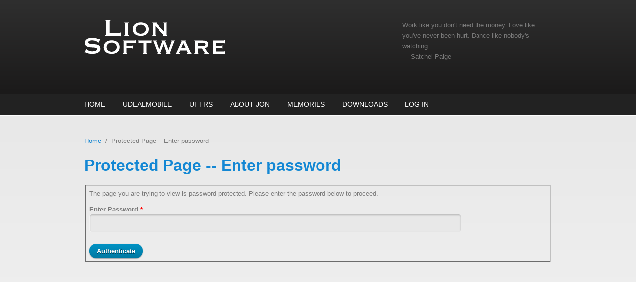

--- FILE ---
content_type: text/html; charset=utf-8
request_url: http://jonlion.com/protected-page?destination=node/8&protected_page=3
body_size: 3680
content:
<!DOCTYPE html PUBLIC "-//W3C//DTD XHTML+RDFa 1.0//EN"
  "http://www.w3.org/MarkUp/DTD/xhtml-rdfa-1.dtd">
<html xmlns="http://www.w3.org/1999/xhtml" xml:lang="en" version="XHTML+RDFa 1.0" dir="ltr">

<head profile="http://www.w3.org/1999/xhtml/vocab">
  <meta http-equiv="Content-Type" content="text/html; charset=utf-8" />
<meta name="Generator" content="Drupal 7 (http://drupal.org)" />
<meta name="MobileOptimized" content="width" />
<meta name="HandheldFriendly" content="true" />
<meta name="viewport" content="width=device-width, initial-scale=1" />
<link rel="shortcut icon" href="http://jonlion.com/misc/favicon.ico" type="image/vnd.microsoft.icon" />
  <title>Protected Page -- Enter password | Lion Software</title>  
  <link type="text/css" rel="stylesheet" href="http://jonlion.com/sites/default/files/css/css_xE-rWrJf-fncB6ztZfd2huxqgxu4WO-qwma6Xer30m4.css" media="all" />
<link type="text/css" rel="stylesheet" href="http://jonlion.com/sites/default/files/css/css_mCTyF_8_svnZzHcpIUANct53tsKA4ExYIFlU-WtoCXw.css" media="all" />
<link type="text/css" rel="stylesheet" href="http://jonlion.com/sites/default/files/css/css_DFpy4IbPE_bJEEmy5Ynr8ppwHxqt_JT078n5loaAFs8.css" media="all" />
<link type="text/css" rel="stylesheet" href="http://jonlion.com/sites/default/files/css/css_TGJb4peQX-zPXkYpaPJ84mCM5BpWmXDDxHM6QS3jZis.css" media="all and (min-width: 980px)" />
<link type="text/css" rel="stylesheet" href="http://jonlion.com/sites/default/files/css/css_KewDO5wEEsc7lN4pHuveACu0xsD2jrJhTUcVZmmWkVs.css" media="all and (min-width: 760px) and (max-width: 980px)" />
<link type="text/css" rel="stylesheet" href="http://jonlion.com/sites/default/files/css/css_Ody3Rnnxl1jUn-gSkZfNONZA3PvWask0tHZzQnHYUIU.css" media="all and (max-width: 760px)" />
<link type="text/css" rel="stylesheet" href="http://jonlion.com/sites/default/files/css/css_kjVOYyYt8XbmhYAdB0QXcwxdWOesTg2u2UBrJpWL8ho.css" media="all" />

<!--[if (lte IE 8)&(!IEMobile)]>
<link type="text/css" rel="stylesheet" href="http://jonlion.com/sites/all/themes/corporateclean/css/basic-layout.css?rfk028" media="all" />
<![endif]-->

<!--[if (lte IE 8)&(!IEMobile)]>
<link type="text/css" rel="stylesheet" href="http://jonlion.com/sites/all/themes/corporateclean/css/ie.css?rfk028" media="all" />
<![endif]-->
  
    
  <script type="text/javascript" src="http://jonlion.com/sites/default/files/js/js_yMSKTzBO0KmozyLwajzFOrrt_kto_9mtccAkb0rm7gc.js"></script>
<script type="text/javascript" src="http://jonlion.com/sites/default/files/js/js_KCd8rbJYUruV1tRJnh4um34UYvyhlrSVCPR1jNko2h8.js"></script>
<script type="text/javascript" src="http://jonlion.com/sites/default/files/js/js_3EtRR_kx5j0U_hiBfebBvbJvHVQvPHJt6DDo7fbOrNU.js"></script>
<script type="text/javascript">
<!--//--><![CDATA[//><!--
jQuery.extend(Drupal.settings, {"basePath":"\/","pathPrefix":"","ajaxPageState":{"theme":"corporateclean","theme_token":"sSF2smjsmrilM2PSv8ne08IGnA6FPFumBz2wnSF_U_Y","js":{"0":1,"misc\/jquery.js":1,"misc\/jquery-extend-3.4.0.js":1,"misc\/jquery-html-prefilter-3.5.0-backport.js":1,"misc\/jquery.once.js":1,"misc\/drupal.js":1,"misc\/form.js":1,"sites\/all\/themes\/corporateclean\/js\/jquery.cycle.all.js":1,"sites\/all\/modules\/colorbox\/js\/colorbox.js":1,"sites\/all\/modules\/colorbox\/styles\/default\/colorbox_style.js":1},"css":{"modules\/system\/system.base.css":1,"modules\/system\/system.menus.css":1,"modules\/system\/system.messages.css":1,"modules\/system\/system.theme.css":1,"modules\/field\/theme\/field.css":1,"modules\/node\/node.css":1,"modules\/user\/user.css":1,"sites\/all\/modules\/views\/css\/views.css":1,"sites\/all\/modules\/old\/ckeditor\/css\/ckeditor.css":1,"sites\/all\/modules\/colorbox\/styles\/default\/colorbox_style.css":1,"sites\/all\/modules\/ctools\/css\/ctools.css":1,"sites\/all\/themes\/corporateclean\/css\/960.css":1,"sites\/all\/themes\/corporateclean\/css\/720.css":1,"sites\/all\/themes\/corporateclean\/css\/mobile.css":1,"sites\/all\/themes\/corporateclean\/style.css":1,"sites\/all\/themes\/corporateclean\/color\/colors.css":1,"sites\/all\/themes\/corporateclean\/css\/basic-layout.css":1,"sites\/all\/themes\/corporateclean\/css\/ie.css":1}},"colorbox":{"opacity":"0.85","current":"{current} of {total}","previous":"\u00ab Prev","next":"Next \u00bb","close":"Close","maxWidth":"98%","maxHeight":"98%","fixed":true,"mobiledetect":true,"mobiledevicewidth":"480px","file_public_path":"\/sites\/default\/files","specificPagesDefaultValue":"admin*\nimagebrowser*\nimg_assist*\nimce*\nnode\/add\/*\nnode\/*\/edit\nprint\/*\nprintpdf\/*\nsystem\/ajax\nsystem\/ajax\/*"},"urlIsAjaxTrusted":{"\/protected-page?destination=node\/8\u0026protected_page=3":true}});
//--><!]]>
</script>

</head>
<body class="html not-front not-logged-in no-sidebars page-protected-page" >
  <div id="skip-link">
    <a href="#main-content" class="element-invisible element-focusable">Skip to main content</a>
  </div>
    <!-- #header -->
<div id="header">
	<!-- #header-inside -->
    <div id="header-inside" class="container_12 clearfix">
    	<!-- #header-inside-left -->
        <div id="header-inside-left" class="grid_8">
            
                        <a href="/" title="Home"><img src="http://jonlion.com/sites/default/files/logotype.png" alt="Home" /></a>
                 
                        
        </div><!-- EOF: #header-inside-left -->
        
        <!-- #header-inside-right -->    
        <div id="header-inside-right" class="grid_4">

			  <div class="region region-search-area">
    <div id="block-block-1" class="block block-block">


<div class="content">
<p>Work like you don't need the money. Love like you've never been hurt. Dance like nobody's watching.<br />
— Satchel Paige</p>
</div>
</div>  </div>

        </div><!-- EOF: #header-inside-right -->
    
    </div><!-- EOF: #header-inside -->

</div><!-- EOF: #header -->

<!-- #header-menu -->
<div id="header-menu">
	<!-- #header-menu-inside -->
    <div id="header-menu-inside" class="container_12 clearfix">
    
    	<div class="grid_12">
            <div id="navigation" class="clearfix">
                          <div class="region region-navigation">
    <div id="block-system-main-menu" class="block block-system block-menu">


<div class="content">
<ul class="menu"><li class="first leaf"><a href="/" title="">Home</a></li>
<li class="leaf"><a href="/udealmobile">uDealMobile</a></li>
<li class="leaf"><a href="/uftrs">UFTRS</a></li>
<li class="leaf"><a href="/about-jon">About Jon</a></li>
<li class="leaf"><a href="/memories">Memories</a></li>
<li class="leaf"><a href="/downloads/registered" title="">Downloads</a></li>
<li class="last leaf"><a href="/user/login" title="">Log In</a></li>
</ul></div>
</div>  </div>
                        </div>
        </div>
        
    </div><!-- EOF: #header-menu-inside -->

</div><!-- EOF: #header-menu -->

<!-- #banner -->
<div id="banner">

		
      

</div><!-- EOF: #banner -->


<!-- #content -->
<div id="content">
	<!-- #content-inside -->
    <div id="content-inside" class="container_12 clearfix">
    
                
                <div id="main" class="grid_12">    
                    
            <div class="breadcrumb"><a href="/">Home</a> <span class="breadcrumb-separator">/</span>Protected Page -- Enter password</div>            
                   
                 
                        
                        
			                        <h1>Protected Page -- Enter password</h1>
                                    
                        
              <div class="region region-content">
    <div id="block-system-main" class="block block-system">


<div class="content">
<form action="/protected-page?destination=node/8&amp;protected_page=3" method="post" id="protected-pages-enter-password" accept-charset="UTF-8"><div><fieldset class="form-wrapper" id="edit-protected-page-enter-password"><div class="fieldset-wrapper"><div class="fieldset-description">The page you are trying to view is password protected. Please enter the password below to proceed.</div><div class="form-item form-type-password form-item-password">
  <label for="edit-password">Enter Password <span class="form-required" title="This field is required.">*</span></label>
 <input type="password" id="edit-password" name="password" size="20" maxlength="128" class="form-text required" />
</div>
<input type="submit" id="edit-submit" name="op" value="Authenticate" class="form-submit" /></div></fieldset>
<input type="hidden" name="protected_page_pid" value="3" />
<input type="hidden" name="form_build_id" value="form-L2SvGXtaBQ3b8GJtyazdYdWwQDHM1U6OKHqjLQSCqC4" />
<input type="hidden" name="form_id" value="protected_pages_enter_password" />
</div></form></div>
</div>  </div>
            
                        
        </div><!-- EOF: #main -->
        
          

    </div><!-- EOF: #content-inside -->

</div><!-- EOF: #content -->

<!-- #footer -->    
<div id="footer">
	<!-- #footer-inside -->
    <div id="footer-inside" class="container_12 clearfix">
    
        <div class="footer-area grid_4">
                </div><!-- EOF: .footer-area -->
        
        <div class="footer-area grid_4">
                </div><!-- EOF: .footer-area -->
        
        <div class="footer-area grid_4">
                </div><!-- EOF: .footer-area -->
       
    </div><!-- EOF: #footer-inside -->

</div><!-- EOF: #footer -->

<!-- #footer-bottom -->    
<div id="footer-bottom">

	<!-- #footer-bottom-inside --> 
    <div id="footer-bottom-inside" class="container_12 clearfix">
    	<!-- #footer-bottom-left --> 
    	<div id="footer-bottom-left" class="grid_8">
        
                        
                        
        </div>
    	<!-- #footer-bottom-right --> 
        <div id="footer-bottom-right" class="grid_4">
        
        	        
        </div><!-- EOF: #footer-bottom-right -->
       
    </div><!-- EOF: #footer-bottom-inside -->
    
        <!-- #credits -->   
    <div id="credits" class="container_12 clearfix">
        <div class="grid_12">
        <p>Ported to Drupal by <a href="http://www.drupalizing.com">Drupalizing</a>, a Project of <a href="http://www.morethanthemes.com">More than (just) Themes</a>. Designed by <a href="http://www.kaolti.com/">Zsolt Kacso</a></p>
        </div>
    </div>
    <!-- EOF: #credits -->
    
</div><!-- EOF: #footer -->  <script type="text/javascript">
<!--//--><![CDATA[//><!--
jQuery(document).ready(function($) {
	
	$(window).load(function() {
	
		$("#slideshow img").show();
		$("#slideshow").fadeIn("slow");
		$("#slider-controls-wrapper").fadeIn("slow");
	
		$("#slideshow").cycle({
			fx:    "scrollHorz",
			speed:  "slow",
			timeout: "10000",
			random: 0,
			nowrap: 0,
			pause: 0,
			pager:  "#slider-navigation",
			pagerAnchorBuilder: function(idx, slide) {
				return "#slider-navigation li:eq(" + (idx) + ") a";
			},
			slideResize: true,
			containerResize: false,
			height: "auto",
			fit: 1,
			before: function(){
				$(this).parent().find(".slider-item.current").removeClass("current");
			},
			after: onAfter
		});
	});
	
	function onAfter(curr, next, opts, fwd) {
		var $ht = $(this).height();
		$(this).parent().height($ht);
		$(this).addClass("current");
	}
	
	$(window).load(function() {
		var $ht = $(".slider-item.current").height();
		$("#slideshow").height($ht);
	});
	
	$(window).resize(function() {
		var $ht = $(".slider-item.current").height();
		$("#slideshow").height($ht);
	});
	
	});
//--><!]]>
</script>
</body>
</html>
